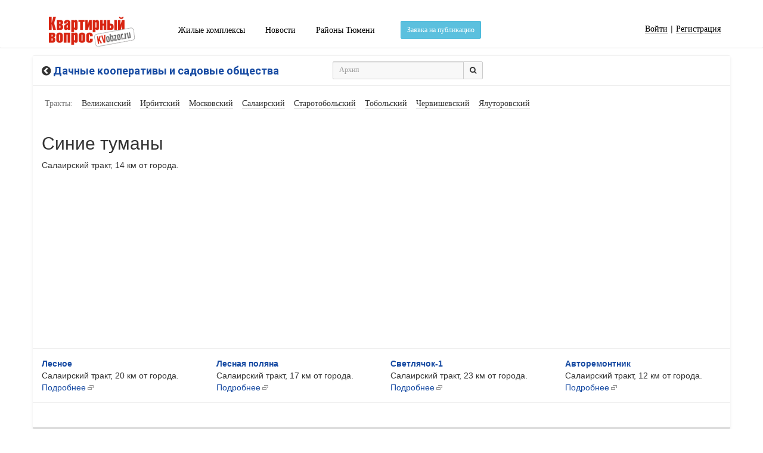

--- FILE ---
content_type: text/html; charset=UTF-8
request_url: http://kvobzor.ru/garden/i381
body_size: 10179
content:
<!DOCTYPE html><html prefix="og: http://ogp.me/ns#" lang="ru"><head><meta name="viewport" content="width=device-width, initial-scale=1, maximum-scale=1, user-scalable=no"><meta http-equiv="Content-Type" content="text/html;charset=utf-8"><meta http-equiv="X-UA-Compatible" content="IE=edge"><title>Синие туманы - Дачные кооперативы и садовые сообщества</title><link href="/s2/b.min.css?v=24" rel="stylesheet" type="text/css"><link href="https://fonts.googleapis.com/css?family=Roboto:400,700&subset=cyrillic" rel="stylesheet"><meta name="generator" content="CMS WIRTEL - http://wirtel.ru" /><meta property="fb:app_id" content="153025808387033" /><meta property="fb:admins" content="1470564082" /><meta name="description" content="Садовое сообщество Синие туманы расположено по Салаирскому тракту. Точное расположено на карте. Предложения по продаже и аренде дачных участков."><meta name="keywords" content=""> <meta name="theme-color" content="#d71a24"> <link rel="yandex-tableau-widget" href="/manifest.json"><link rel="manifest" href="/manifest.json"><link rel="shortcut icon" href="/favicon.ico"><link rel="apple-touch-icon" href="/apple-touch-icon.png"><link rel="apple-touch-icon" sizes="76x76" href="/i/apple-touch-icon-76x76.png"><link rel="apple-touch-icon" sizes="120x120" href="/i/apple-touch-icon-120x120.png"><link rel="apple-touch-icon" sizes="152x152" href="/i/apple-touch-icon-152x152.png"><script type="text/javascript">(window.Image?(new Image()):document.createElement('img')).src=location.protocol+'//vk.com/rtrg?r=x8RdYX*EV/m6IuuHAco13l4UfRfoKYIpBTCbh3f6*/LQLN/ABsf0xW9rShmXDNi2IiiWJvIhITRxmDw1p9P9wdLYM0FYG2TYdPT*NU/bJYLgPCfJ*P4eU03QVISA/0LENA7xfNS3MbbMDBP0A9XEaevW1E77xkwxP5OcnVq69Lg-';</script><style type="text/css">.lazy{opacity:0;}.lazy.s_2{-webkit-transition:all 0.2s ease-in-out;-moz-transition:all 0.2s ease-in-out;-o-transition:all 0.2s ease-in-out;transition:all 0.2s ease-in-out;}.lazy.s_5{-webkit-transition:all 0.5s ease-in-out;-moz-transition:all 0.5s ease-in-out;-o-transition:all 0.5s ease-in-out;transition:all 0.5s ease-in-out;}.lazy.s1{-webkit-transition:all 1s ease-in-out;-moz-transition:all 1s ease-in-out;-o-transition:all 1s ease-in-out;transition:all 1s ease-in-out;}.lazy.s2{-webkit-transition:all 2s ease-in-out;-moz-transition:all 2s ease-in-out;-o-transition:all 2s ease-in-out;transition:all 2s ease-in-out;}.lazy.s3{-webkit-transition:all 3s ease-in-out;-moz-transition:all 3s ease-in-out;-o-transition:all 3s ease-in-out;transition:all 3s ease-in-out;}.p-transparency-button{color:#fff;letter-spacing:1px;padding:2px 6px;border-radius:3px;text-decoration:none;display:inline-block;border:1px solid rgba(255,255,255,0.4)}.p-transparency-button:hover{color:#fff;text-decoration:none;border-color:1px solid rgba(255,255,255,0.8);background:rgba(255,255,255,0.4);}.ny-nav .navbar-kv:not(.affix){background-color:transparent!important;}.p-top-nav{border-bottom:1px solid rgba(80,80,80,0.06);padding:4px 0px;}.j-newhouse-card-mobile.affix{bottom:0px;width:100%;z-index:9999;}</style></head><body><script>if (document.location.host.indexOf('kvobzor') == -1) { document.location.href='http://kvobzor.ru'; } </script><div class="ny-nav"><noindex><div class="visible-xs hidden-print"> </div></noindex><script type="text/javascript" async> (function(m,e,t,r,i,k,a){m[i]=m[i]||function(){(m[i].a=m[i].a||[]).push(arguments)}; m[i].l=1*new Date(); for (var j = 0; j < document.scripts.length; j++) {if (document.scripts[j].src === r) { return; }} k=e.createElement(t),a=e.getElementsByTagName(t)[0],k.async=1,k.src=r,a.parentNode.insertBefore(k,a)}) (window, document, "script", "https://mc.yandex.ru/metrika/tag.js", "ym"); ym(21818197, "init", { clickmap:true, trackLinks:true, accurateTrackBounce:true, trackHash:true }); </script> <noscript><div><img src="https://mc.yandex.ru/watch/21818197" style="position:absolute; left:-9999px;" alt="" /></div></noscript> <!-- /Yandex.Metrika counter --><script>(function(d,w,c){(w[c]=w[c] || []).push(function(){try{w.yaCounter21818197=new Ya.Metrika({id:21818197,webvisor:true,clickmap:true,trackLinks:true,trackHash:true,accurateTrackBounce:true,ut:"noindex"});}catch(e){}});var n=d.getElementsByTagName("script")[0],s=d.createElement("script"),f=function(){n.parentNode.insertBefore(s,n);};s.type="text/javascript";s.async=true;s.src=(d.location.protocol=="https:"?"https:":"http:")+"//mc.yandex.ru/metrika/watch.js";if(w.opera=="[object Opera]"){d.addEventListener("DOMContentLoaded",f,false);}else{f();}})(document,window,"yandex_metrika_callbacks");</script><noscript><div><img src="http://mc.yandex.ru/watch/21818197?ut=noindex" style="position:absolute;left:-9999px;" alt="" /></div></noscript><!--[if IE]><div style="background:#f5f5f5;padding:6px 0px;"><div style="width:960px;margin:0px auto;">Браузер, который вы используете, не может корректно отобразить эту страницу. Пожалуйста, установите <a href="https://www.google.ru/intl/ru/chrome/browser/" target="_blank">Google Chrome</a>, <a href="http://browser.yandex.ru/" target="_blank">Яндекс Браузер</a> или любой другой</div></div><![endif]--><noindex><div class="b-vbn-top-line"><a href="/?u=649373ac1e7e44e43ffebe8d58d096a2&i=436&device=desktop" target="_blank"><div class="container-fluid text-center hidden-xs"><div class="row"><img src="//kvobzor.ru/i/vbn/f952d1de5d47aad59b8aa81efe.jpg" alt="пустота" style="max-height:80px;max-width:1240px"></div></div></a><a href="/?u=649373ac1e7e44e43ffebe8d58d096a2&i=436&device=mobile" target="_blank"><div class="container-fluid text-center visible-xs"><div class="row"><img src="//kvobzor.ru/i/vbn/f952d1de5d47aad59b8aa81efe.jpg" alt="пустота"></div></div></a></div></noindex><nav class="navbar navbar-kv"><div class="container"><div class="row"><div class="col-md-10 col-sm-11"><div class="navbar-header"><button type="button" class="navbar-toggle collapsed" data-toggle="collapse" data-target="#navbar-kv-line" aria-expanded="false" aria-controls="navbar"><span class="sr-only">&nbsp;</span><span class="fa fa-bars glyphicon glyphicon-menu-hamburger"></span></button><a class="navbar-brand" href="/"><img src="http://kvobzor.ru/s/logo.gif" alt="Квартирный вопрос" title="Квартирный вопрос" class="hidden-sm"><img src="http://kvobzor.ru/i/apple-touch-icon.png" alt="Квартирный вопрос" title="Квартирный вопрос" class="hidden-md hidden-xs hidden-lg"></a></div><div id="navbar-kv-line" class="navbar-collapse collapse"><ul class="nav navbar-nav"><li><a href="/newhouse">Жилые комплексы</a></li><li><a href="/news">Новости</a></li><li><a href="/zone">Районы Тюмени</a></li><!--<li class="dropdown"><a href="#" class="dropdown-toggle" data-toggle="dropdown" role="button" aria-haspopup="true" aria-expanded="false"><span class="hidden-sm">Ещё </span><span class="visible-sm"><i class="fa fa-chevron-down" aria-hidden="true"></i></span><span class="caret hidden-sm"></span></a><ul class="dropdown-menu"><li><a href="/gated">Коттеджные поселки</a></li><li><a href="/garden">Садовые общества</a></li><li role="separator" class="divider"></li><li><a href="/agency">Агентства недвижимости</a></li><li><a href="/developer">Застройщики</a></li><li role="separator" class="divider"></li><li><a href="/type">Виды и серии домов</a></li><li role="separator" class="divider"></li><li><a href="/biznes">Бизнес-центры</a></li><li><a href="/trade">Торговые центры</a></li><li role="separator" class="divider"></li><li><a href="/declaration">Проектные декларации</a></li><li role="separator" class="divider"></li><li><a href="/paper">Журналы</a></li></ul></li>--><li><span class="btn btn-info btn-sm" style="margin-top: 12px;margin-left: 25px;" data-placement="bottom" data-toggle="popover" title="Заявка на публикацию" data-content="Рассматриваете размещение новости или информации о новостройке, напишите сообщение на kvpress@mail.ru или на Viber +7 963 452 05 05.<br />Ответим в течение рабочего дня."><span class="hidden-sm">Заявка на публикацию</span><span class="visible-sm"><i class="fa fa-plus" aria-hidden="true"></i></span></span></li></ul></div></div><div class="col-md-2 col-sm-1 hidden-xs text-right"><div style="height:50px;line-height:50px;"> <div class="hidden-sm"><a href="/profile" class="u-n"><u>Войти</u></a> | <a href="/registration" class="u-n"><u>Регистрация</u></a></div><div class="visible-sm text-center"><a href="/profile" class="btn-link"><i class="fa fa-sign-in" aria-hidden="true"></i></a></div></div></div></div></div></nav></div><div class="hidden hidden-print" itemscope itemtype="http://data-vocabulary.org/Breadcrumb"><ol class="breadcrumb"> <li><a href="http://kvobzor.ru/" itemprop="url"><span itemprop="title">Главная</span></a></li> <li><a href="http://kvobzor.ru/garden" itemprop="url"><span itemprop="title">Садовое общество и дачные кооперативы</span></a></li> <li><a href="http://kvobzor.ru/garden/i381" itemprop="url"><span itemprop="title">Синие туманы</span></a></li></ol></div><div class="container-fluid"><div class="container white ssh"><div class="row page-title"><div class="col-md-5 col-xs-6"><h1><i class="fa fa-chevron-circle-left"></i>&nbsp;<a href="/garden">Дачные кооперативы и садовые общества</a></h1></div><div class="col-md-3 col-xs-6"><form action="/garden" class="form-inline" style="margin-top:9px;"><div class="form-group" style="width:100%"><div class="input-group" style="width:100%"><input type="text" class="form-control input-sm" style="background:#f8f8f8" name="q" value="" placeholder="Архип"><span class="input-group-btn"><button class="btn btn-default btn-sm" style="background:#f8f8f8" type="submit"><i class="fa fa-search"></i></button></span></div></div></form></div></div><div class="row"><div class="col-md-12"><div class="b-best-link"><!--<a href="/garden/maps" class="u-n"><u>Карта</u></a>--><span class="text-muted">Тракты:</span><a href="/garden?t=2044543" class="u-n"><u>Велижанский</u></a><a href="/garden?t=2044567" class="u-n"><u>Ирбитский</u></a><a href="/garden?t=2044569" class="u-n"><u>Московский</u></a><a href="/garden?t=2044571" class="u-n"><u>Салаирский</u></a><a href="/garden?t=2044578" class="u-n"><u>Старотобольский</u></a><a href="/garden?t=2044580" class="u-n"><u>Тобольский</u></a><a href="/garden?t=2044582" class="u-n"><u>Червишевский</u></a><a href="/garden?t=2044540" class="u-n"><u>Ялуторовский</u></a></div></div></div><div class="row"><div class="col-md-6"><h2>Синие туманы</h2>Салаирский тракт, 14&nbsp;км от города.<div class="row air"><div class="col-md-12"></div></div></div><div class="col-md-6"><div id="maps" style="width:100%;height:380px;"></div></div></div><div class="row b-indent" style="border-top:1px solid #eee;border-bottom:1px solid #eee;"><div class="col-md-3 col-xs-6"><div><a href="/garden/i263"><b>Лесное</b></a><br />Салаирский тракт, 20&nbsp;км от города.<br /><a href="/garden/i263" target="_blank" class="nw">Подробнее</a><br /></div></div><div class="col-md-3 col-xs-6"><div><a href="/garden/i257"><b>Лесная поляна</b></a><br />Салаирский тракт, 17&nbsp;км от города.<br /><a href="/garden/i257" target="_blank" class="nw">Подробнее</a><br /></div></div><div class="col-md-3 col-xs-6"><div><a href="/garden/i370"><b>Светлячок-1</b></a><br />Салаирский тракт, 23&nbsp;км от города.<br /><a href="/garden/i370" target="_blank" class="nw">Подробнее</a><br /></div></div><div class="col-md-3 col-xs-6"><div><a href="/garden/i165"><b>Авторемонтник</b></a><br />Салаирский тракт, 12&nbsp;км от города.<br /><a href="/garden/i165" target="_blank" class="nw">Подробнее</a><br /></div></div></div><div class="j-object-loader b-object-card" data-title="Дачи и дачные участки в продаже" data-search="/db?&num=1&tabs=734&page=1" data-url="/a/search/?not_info=1&num=1&tabs=734&count=30"></div></div></div><div class="container hidden-xs" style="margin-top:15px;margin-bottom:15px;"><div id="yandex_rtb_R-A-137878-1"></div><script type="text/javascript">(function(w,d,n,s,t){w[n]=w[n] || [];w[n].push(function(){Ya.Context.AdvManager.render({blockId:"R-A-137878-1",renderTo:"yandex_rtb_R-A-137878-1",async:true,statId:21818197});});t=d.getElementsByTagName("script")[0];s=d.createElement("script");s.type="text/javascript";s.src="//an.yandex.ru/system/context.js";s.async=true;t.parentNode.insertBefore(s,t);})(this,this.document,"yandexContextAsyncCallbacks");</script></div><div class="container-fluid footer"><div class="container"><div class="row"><div class="col-md-3 col-sm-3 col-xs-12"><div itemscope itemtype="http://schema.org/Organization">&copy; <span title="ООО &laquo;Аналитический центр &laquo;Недвижимость&raquo;">Квартирный вопрос</span>, 2026 г.<br />Недвижимость в Тюмени<br /><span itemprop="address" itemscope itemtype="http://schema.org/PostalAddress">г. <span itemprop="addressLocality">Тюмень</span>, ул. <span itemprop="streetAddress">А.Логунова, 11/1, 2 эт.</span></span><br />Электронная почта: <script type="text/javascript">eval(unescape('%64%6f%63%75%6d%65%6e%74%2e%77%72%69%74%65%28%27%3c%61%20%68%72%65%66%3d%22%6d%61%69%6c%74%6f%3a%6b%76%70%72%65%73%73%40%6d%61%69%6c%2e%72%75%22%20%3e%6b%76%70%72%65%73%73%40%6d%61%69%6c%2e%72%75%3c%2f%61%3e%27%29%3b'))</script><br />Телефон: <span itemprop="telephone">(3452) 500-010</span><br /></div></div><div class="col-md-4 col-sm-4 hidden-xs hidden-print">Сайт КВобзор (&laquo;Квартирный вопрос. Обзор&raquo;)&nbsp;&mdash; информационный портал о&nbsp;рынке недвижимости Тюмени, электронная версия газеты &laquo;Квартирный вопрос&raquo;, издаваемой в&nbsp;Тюмени с&nbsp;1994 по&nbsp;2021&nbsp;годы. <br /><br />Издание &laquo;Квартирный вопрос&raquo;&nbsp;&mdash; победитель Всероссийского конкурса &laquo;Профессиональное признание&raquo; в&nbsp;номинации &laquo;Лучшее СМИ (печатное издание) на&nbsp;рынке недвижимости России-2013&raquo;.</div><div class="col-md-2 col-sm-2 hidden-xs hidden-print"><a href="http://vk.com/kvobzor" target="_blank" class="u-n nw"><u>ВКонтакте</u></a><br /><a href="http://ok.ru/group/52378374832346" target="_blank" class="u-n nw"><u>Одноклассники</u></a><br /><a href="http://twitter.com/kvobzor" target="_blank" class="u-n nw"><u>Twitter</u></a><br /><a href="http://facebook.com/kvobzor" target="_blank" class="u-n nw"><u>Facebook</u></a><br /><a href="http://youtube.com/user/kvobzor" target="_blank" class="u-n nw"><u>YouTube</u></a><br /><a href="http://kvobzor.livejournal.com" target="_blank" class="u-n nw"><u>ЖЖ</u></a><br /></div><div class="col-md-2 col-sm-2 hidden-xs hidden-print"><a href="https://maps.yandex.ru/org/1178501815/" target="_blank" class="u-n nw p-link-sales j-multiline"><u class="j-underline" style="color:#FF5722;">Отзывы</u> <span class="gr">+1</span></a><br /><a href="http://api.kvobzor.ru" style="color:#888 !important" title="Интеграционные справочные системы">API</a><sup style="color:#888;margin-left:1px;" title="Алфа-версия">&alpha;</sup><br /><a href="/partners" class="u-n"><u>Партнеры</u></a><br /><a href="/personal" class="u-n"><u>Соглашение</u></a><br /></div></div><noindex><div class="row hidden-xs" style="margin-top:20px;"><div class="col-md-12"><span class="text-muted">Все права защищены. Сайт не является публичной офертой.</span></div></div></noindex></div></div><script src="https://yastatic.net/jquery/2.2.3/jquery.min.js"></script><script src="/cdn/js/app.min.js?v=0.147"></script><!--<script type="text/javascript" data-minify src="/js/dropdowns/dropdowns-enhancement.js"></script><script type="text/javascript" data-minify src="/js/jquery.storageapi.min.js"></script>--><script type="text/javascript">storage=$.localStorage;</script><script defer="defer" type="text/javascript" src="//vk.com/js/api/openapi.js?24" type="text/javascript" charset="UTF-8"></script><script>$(document).ready(function(){$("img").unveil();});function message(text){$("#dialog-message .modal-body").html(text);$("#dialog-message").modal('show');}function hs(){if($(window).scrollTop()>80){$('.h').addClass('scroll');}else{$('.h').removeClass('scroll');}}$(function(){$('.lazy').css({opacity:1});$(window).scroll(function(){hs();});hs();$('[data-toggle="popover"]').popover({html:true});$('[data-toggle="popover"][data-trigger="hover"]').popover({html:true,trigger:"hover"});$('[data-toggle="tooltip"]').tooltip();/*$('form[data-action] [type="reset"]').on('click',function(e){e.preventDefault();form=$(this).closest('form').get(0);form.reset();$(this).addClass('hidden');form.submit();});*/$('form[data-action]').find('input').on('blur',function(){$(this).parents('form[data-action]').submit();});$('form[data-action]').find('.selectpicker').on('hidden.bs.select',function(){$(this).parents('form[data-action]').submit();});/*$('form[data-action]').find('input[type=hidden]').on('click change',function(){$(this).parents('form[data-action]').submit();});*/$('body').on('submit','form[data-action]',function(){o=$(this);u=o.data('action');var $btn=o.find('button[type="submit"]').button('loading');var a={},e='';$('input,select,textarea',o).each(function(){i=$(this);n=i.attr('name');v=$.trim(i.val());/*if(i.length>1){a[n]=i.serialze();}else{a[n]=v;}*/if(i.is(':required')){if(v!=''){i.parent().removeClass('has-error');i.parent().addClass('has-success');}else{i.parent().addClass('has-error');e+=i.parent().find('label').text()+'<br />';}}});clear=o.data('clear');/*var empty=o.data('empty');console.log(empty);if(empty && empty=='1'){o.removeAttr('data-empty');o.data('data-empty','');$(clear).addClass('hidden');var data='';}else{}*/data=o.serialize();data=data.replace(/[^&]+=\.?(?:&|$)/g, '');if(e!=''){message('Введите '+e);$btn.button('reset');}else{var format=o.data('format');var get=o.data('get');if(format==''){format='json';}var result=o.data('result');if(clear!=''){if(data==''){$(clear).addClass('hidden');}else{$(clear).removeClass('hidden');}}if(o.data('metrika')=='1'){ym(21818197, 'params', {search:data});}if(o.data('storage')=='1'){paramsStorage={};$.each(o.serializeArray(), function(k,v){console.log(v);if(v.value!=''){paramsStorage[v.name]=v.value;}});console.log(paramsStorage);storage.set('search['+u+']', paramsStorage );}var jqxhr=$.ajax({url:u,method:"POST",data:data,dataType:format}).done(function(m){if(format=='json'){if(m.s==1){/*$('input,textarea',o).val('');*/}if(m.s==0 && m.k){$.each((m.k).split(','),function(k,v){o.find(v).css({border:'1px solid red'});});}if(m.reload==1){document.location.reload();}message(m.text);}else{if(result!=''){$(result).html(m);}if(history.pushState){history.pushState({}, '', u+'?'+data);}}}).fail(function(){/*alert( "error" );*/}).always(function(){$('.lazy').css({opacity:1});$('[data-toggle="popover"][data-trigger="hover"]').popover({html:true,trigger:"hover"});$btn.button('reset');$("img").unveil();});}return false;});function initSideControls() {var control_min_width = $('.active-area').width();var content_width = $('.container').width();var window_width = $(window).width();var $bar_wrap = $('.leftbar-wrap');var $bar = $bar_wrap.find('.left-controlbar');var $scroll_back = $('#scroll-back');var prev_top = parseInt($scroll_back.attr('href').substr(1));if (window_width - content_width - (2 * control_min_width) > 0) {$bar.show(); var bar_width = (window_width - content_width) / 2; $bar_wrap.css({width: bar_width}); if (!prev_top) $scroll_back.hide(); $bar.off('click').on('click', function(e) {  e.preventDefault();  prev_top = $(window).scrollTop();  $('html, body').animate({scrollTop: 0}, 'normal', function() {    $scroll_back.attr('href', '#' + prev_top).css({display: 'block', opacity: 0}).animate({opacity: 1}, 'fast');  });});}else {$bar.hide();}}$(document).ready(function(){var $scroll_back=$('#scroll-back');var $bar=$('.left-controlbar');var threshold=$(window).height();$(window).scroll(function(){var new_opacity=($(window).scrollTop()<threshold)?$(window).scrollTop()/threshold:1;new_opacity?$bar.show():$bar.hide();$bar.css({opacity:new_opacity});var offset=parseInt($scroll_back.attr('href').substr(1));if(new_opacity){$scroll_back.hide();}else{if(offset)$scroll_back.css({display:'block',opacity:0}).animate({opacity:1},'fast');}}).scroll().resize(initSideControls).resize();$scroll_back.click(function(e){e.preventDefault();$('html,body').animate({scrollTop:$(this).attr('href').substr(1)},'normal');$(this).attr('href','#0').hide();});});});</script><script defer="defer" src="https://api-maps.yandex.ru/2.1/?lang=ru_RU&load=package.standard&mode=release&onload=initMapBlock" type="text/javascript"></script><script defer="defer">sourceGeoQuery='/a/params/j_garden/381';clusterize=0;zoomDefault=13;var Map;/*function onObjectEvent(e) {var obj = e.get('target');console.log(e.get('geometry.type'));console.log(obj);if(obj.geometry.type=='Point'){if (obj.properties.preset == 'islands#redDotIcon') {data.objects.setObjectOptions(objectId, {preset: 'islands#yellowIcon'});} else {data.objects.setObjectOptions(objectId, {preset: 'islands#blueIcon'});}}if(obj.geometry.type=='Polygon'){if (obj.properties.preset == 'islands#redDotIcon') {}else{}}}*/function initMapBlock(){Map=new ymaps.Map("maps",{center:[57.165651,65.544995],zoom:zoomDefault});Map.behaviors.disable('scrollZoom');/*ymaps.geolocation.get({provider:'yandex',mapStateAutoApply:true}).then(function(result){Map.geoObjects.add(result.geoObjects);Map.setZoom(zoomDefault);});*/var data = new ymaps.ObjectManager({clusterize:clusterize});$.getJSON(sourceGeoQuery,function(json){data.add(json);if(json.panto){Map.panTo(json.panto,{flying:1});}});Map.setZoom(zoomDefault);Map.geoObjects.add(data);/*data.objects.events.add(['click'], onObjectEvent);*/}</script><noindex><div class="leftbar-wrap hidden-xs hidden-sm hidden-print"><a href="#0" id="scroll-back"><span class="active-area"><span class="bar-desc">Назад</span></span></a><a href="#" class="left-controlbar"><span class="active-area"><span class="bar-desc">Вверх</span></span></a></div><div class="modal fade hidden-print" id="qrcode-contact"><div class="modal-dialog" role="document"><div class="modal-content"><div class="modal-header"><button type="button" class="close" data-dismiss="modal" aria-label="Close"><span aria-hidden="true">&times;</span></button><h4 class="modal-title" id="gridSystemModalLabel">QR-код контактов &laquo;Квартирного вопроса&raquo;</h4></div><div class="modal-body"><img src="//kvobzor.ru/i/qr-code-contacts.gif" alt="QR-code" title="QR-код: Квартирного вопроса"></div></div></div></div><div class="modal fade hidden-print" id="dialog-message"><div class="modal-dialog" role="document"><div class="modal-content"><div class="modal-body"></div><div class="modal-footer"><button type="button" class="btn btn-default" data-dismiss="modal">Продолжить</button></div></div></div></div><div class="modal fade hidden-print" id="freeContent" tabindex="-1" role="dialog" aria-labelledby="freeContentLabel"><div class="modal-dialog" role="document"><div class="modal-content"><div class="modal-header"><button type="button" class="close" data-dismiss="modal" aria-label="Close"><span aria-hidden="true">&times;</span></button><h4 class="modal-title" id="freeContentLabel"></h4></div><div class="modal-body"></div><div class="modal-footer"><button type="button" class="btn btn-default" data-dismiss="modal">Продолжить</button></div></div></div></div></noindex><script defer="defer">$(function(){$('div[class*=vbn-js]').each(function(){o=$(this);flashembed(o.attr('id'),{src:o.data('src'),width:o.data('width'),height:o.data('height')});});});</script><script defer="defer" type="text/javascript">window.vkAsyncInit=function(){/*VK.Widgets.ContactUs("vk_contact_us",{height:22},-18755387);VK.Widgets.Subscribe("vk_subscribe_kvobzor",{},-18755387);*/}</script><script type="text/javascript">(window.Image?(new Image()):document.createElement('img')).src=location.protocol+'//vk.com/rtrg?r=XCdv3uuy4qnn9Xa3CWKyyqHqOD8TM626J33q6xsE6eLSHJD2II5QW02C*yULM6qc3nm1Y9s*bFDx9BSRpvWKqOL5fAMXciZDGSpmjywRyD50kt/DkeDckmQYFNgrA8XceTDf4RBANoPBXoDKXFrKkW2eR45fkAlMZt6mMYrNwwU-';</script><div class="n-p" style="left:-9999px;position:fixed;"><script type="text/javascript">document.write("<a href='//www.liveinternet.ru/click' "+"target=_blank><img src='//counter.yadro.ru/hit?t26.1;r"+escape(document.referrer)+((typeof(screen)=="undefined")?"":";s"+screen.width+"*"+screen.height+"*"+(screen.colorDepth?screen.colorDepth:screen.pixelDepth))+";u"+escape(document.URL)+";"+Math.random()+"' alt='' title='LiveInternet: показано число посетителей за"+" сегодня' "+"border='0' width='88' height='15'><\/a>")</script><script type="text/javascript" src="http://yastatic.net/share/share.js" charset="utf-8"></script><script defer="defer" type="text/javascript">var _tmr=_tmr || [];_tmr.push({id:"2575418",type:"pageView",start:(new Date()).getTime()});(function(d,w){var ts=d.createElement("script");ts.type="text/javascript";ts.async=true;ts.src=(d.location.protocol=="https:"?"https:":"http:")+"//top-fwz1.mail.ru/js/code.js";var f=function(){var s=d.getElementsByTagName("script")[0];s.parentNode.insertBefore(ts,s);};if(w.opera=="[object Opera]"){d.addEventListener("DOMContentLoaded",f,false);}else{f();}})(document,window);</script><noscript><div style="position:absolute;left:-10000px;"><img src="{$http|default:'http'}://top-fwz1.mail.ru/counter?id=2575418;js=na" height="1" width="1" alt="Рейтинг@Mail.ru" /></div></noscript><a href="http://top.mail.ru/jump?from=2575418"><img src="http://top-fwz1.mail.ru/counter?id=2575418;t=372;l=1" height="18" width="88" alt="Рейтинг@Mail.ru" /></a><span id="top100_widget"></span><script>(function(w,d,c){(w[c]=w[c] || []).push(function(){var options={project:3057592,element:'top100_widget'};try{w.top100Counter=new top100(options);} catch(e){ }});var n=d.getElementsByTagName("script")[0],s=d.createElement("script"),f=function(){n.parentNode.insertBefore(s,n);};s.type="text/javascript";s.async=true;s.src=(d.location.protocol=="https:"?"https:":"http:")+"//st.top100.ru/top100/top100.js";if (w.opera=="[object Opera]"){d.addEventListener("DOMContentLoaded",f,false);}else{f();}})(window,document,"_top100q");</script><script type="text/javascript">document.write("<a href='http://www.liveinternet.ru/click' target=_blank><img src='//counter.yadro.ru/hit?t23.2;r"+escape(document.referrer)+((typeof(screen)=="undefined")?"":";s"+screen.width+"*"+screen.height+"*"+(screen.colorDepth?screen.colorDepth:screen.pixelDepth))+";u"+escape(document.URL)+";"+ Math.random()+"' border=0 width=88 height=15 alt='' title='LiveInternet: показано число посетителей за сегодня'><\/a>")</script></div><script defer="defer" type="text/javascript" src="/js/ads.js" charset="UTF-8"></script><script defer="defer" type="text/javascript">window.onload=function(){if(window.adBlockDisabled!==true){ym(21818197, 'reachGoal', 'IS_ADBLOCK');/*$('body').prepend('<div style="position:absolute;top:0px;background:#ffa;text-align:center;padding:6px;width:100%;">На нашем сайте нет рекламы, но программа ABP (adBlock) все равно блокирует часть сайта, пожалуйста выключите её!</div>');$('body').css('padding-top','40px');*/}};</script><script defer="defer" type="text/javascript" src="//yastatic.net/es5-shims/0.0.2/es5-shims.min.js" charset="utf-8"></script><script defer="defer" type="text/javascript" src="//yastatic.net/share2/share.js" charset="utf-8"></script><script>(function(i,s,o,g,r,a,m){i['GoogleAnalyticsObject']=r;i[r]=i[r]||function(){(i[r].q=i[r].q||[]).push(arguments)},i[r].l=1*new Date();a=s.createElement(o),m=s.getElementsByTagName(o)[0];a.async=1;a.src=g;m.parentNode.insertBefore(a,m)})(window,document,'script','https://www.google-analytics.com/analytics.js','ga');ga('create','UA-84626709-1','auto');ga('send','pageview');/*  (function(a, c, f) { function g() { var d, a = c.getElementsByTagName(f)[0], b = function(b, e) { c.getElementById(e) || (d = c.createElement(f), d.src = b, d.async = !0, e && (d.id = e), a.parentNode.insertBefore(d, a)) };b("//connect.facebook.net/ru_RU/all.js", "facebook-jssdk");b("https://platform.twitter.com/widgets.js", "twitter-wjs");b("https://apis.google.com/js/plusone.js");b("//vk.com/js/api/openapi.js");b("//cdn.connect.mail.ru/js/loader.js");b("//surfingbird.ru/share/share.min.js");b("//assets.pinterest.com/js/pinit.js");b(("https:" == c.location.protocol ? "https://ssl" : "http://www") + ".google-analytics.com/ga.js")}a.addEventListener ? a.addEventListener("load", g, !1) : a.attachEvent && a.attachEvent("onload", g)})(window, document, "script");*/</script></body></html>